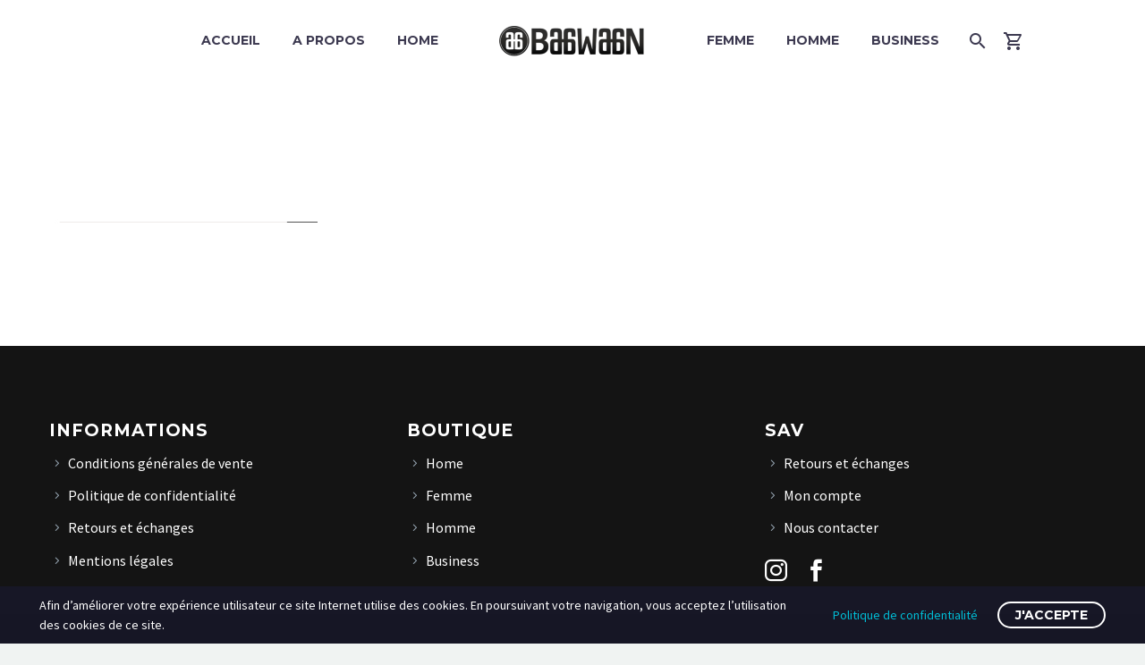

--- FILE ---
content_type: text/html; charset=UTF-8
request_url: https://baawaan.com/red-bag-line-png
body_size: 14768
content:
<!DOCTYPE html>
<!--[if IE 7]>
<html class="ie ie7" lang="fr-FR"
	prefix="og: https://ogp.me/ns#"  xmlns:og="http://ogp.me/ns#" xmlns:fb="http://ogp.me/ns/fb#">
<![endif]-->
<!--[if IE 8]>
<html class="ie ie8" lang="fr-FR"
	prefix="og: https://ogp.me/ns#"  xmlns:og="http://ogp.me/ns#" xmlns:fb="http://ogp.me/ns/fb#">
<![endif]-->
<!--[if !(IE 7) | !(IE 8) ]><!-->
<html lang="fr-FR"
	prefix="og: https://ogp.me/ns#"  xmlns:og="http://ogp.me/ns#" xmlns:fb="http://ogp.me/ns/fb#">
<!--<![endif]-->
<head>
	<meta charset="UTF-8">
	<meta name="viewport" content="width=device-width, initial-scale=1.0" />
	<link rel="profile" href="http://gmpg.org/xfn/11">
	<link rel="pingback" href="https://baawaan.com/xmlrpc.php">
	<title>red_bag_line.png (Demo) | Baawaan</title>

		<!-- All in One SEO 4.0.18 -->
		<link rel="canonical" href="https://baawaan.com/red-bag-line-png" />
		<meta property="og:site_name" content="Baawaan | Sublimez votre style" />
		<meta property="og:type" content="article" />
		<meta property="og:title" content="red_bag_line.png (Demo) | Baawaan" />
		<meta property="og:url" content="https://baawaan.com/red-bag-line-png" />
		<meta property="article:published_time" content="2016-08-16T10:34:59Z" />
		<meta property="article:modified_time" content="2016-08-16T10:34:59Z" />
		<meta property="twitter:card" content="summary" />
		<meta property="twitter:domain" content="baawaan.com" />
		<meta property="twitter:title" content="red_bag_line.png (Demo) | Baawaan" />
		<script type="application/ld+json" class="aioseo-schema">
			{"@context":"https:\/\/schema.org","@graph":[{"@type":"WebSite","@id":"https:\/\/baawaan.com\/#website","url":"https:\/\/baawaan.com\/","name":"Baawaan","description":"Sublimez votre style","publisher":{"@id":"https:\/\/baawaan.com\/#organization"}},{"@type":"Organization","@id":"https:\/\/baawaan.com\/#organization","name":"Baawaan","url":"https:\/\/baawaan.com\/"},{"@type":"BreadcrumbList","@id":"https:\/\/baawaan.com\/red-bag-line-png#breadcrumblist","itemListElement":[{"@type":"ListItem","@id":"https:\/\/baawaan.com\/#listItem","position":"1","item":{"@id":"https:\/\/baawaan.com\/#item","name":"Accueil","description":"Achat en ligne de produits qui valorisent le pagne tiss\u00e9 traditionnel africain : Pr\u00eat \u00e0 porter homme et femme, Accessoires...","url":"https:\/\/baawaan.com\/"}}]},{"@type":"Person","@id":"https:\/\/baawaan.com\/author\/baawaanadmin#author","url":"https:\/\/baawaan.com\/author\/baawaanadmin","name":"baawaanadmin","image":{"@type":"ImageObject","@id":"https:\/\/baawaan.com\/red-bag-line-png#authorImage","url":"https:\/\/secure.gravatar.com\/avatar\/96a536ecea104bffa4a75c184e8c3f0688ecb83fe8f07cd3eec1447d1e44ee2c?s=96&d=mm&r=g","width":"96","height":"96","caption":"baawaanadmin"}},{"@type":"ItemPage","@id":"https:\/\/baawaan.com\/red-bag-line-png#itempage","url":"https:\/\/baawaan.com\/red-bag-line-png","name":"red_bag_line.png (Demo) | Baawaan","inLanguage":"fr-FR","isPartOf":{"@id":"https:\/\/baawaan.com\/#website"},"breadcrumb":{"@id":"https:\/\/baawaan.com\/red-bag-line-png#breadcrumblist"},"author":"https:\/\/baawaan.com\/red-bag-line-png#author","creator":"https:\/\/baawaan.com\/red-bag-line-png#author","datePublished":"2016-08-16T10:34:59+00:00","dateModified":"2016-08-16T10:34:59+00:00"}]}
		</script>
		<script type="text/javascript" >
			window.ga=window.ga||function(){(ga.q=ga.q||[]).push(arguments)};ga.l=+new Date;
			ga('create', "UA-163275367-1", 'auto');
			ga('send', 'pageview');
		</script>
		<script async src="https://www.google-analytics.com/analytics.js"></script>
		<!-- All in One SEO -->

<link rel='dns-prefetch' href='//fonts.googleapis.com' />
<link rel="alternate" type="application/rss+xml" title="Baawaan &raquo; Flux" href="https://baawaan.com/feed" />
<link rel="alternate" type="application/rss+xml" title="Baawaan &raquo; Flux des commentaires" href="https://baawaan.com/comments/feed" />
<link rel="alternate" title="oEmbed (JSON)" type="application/json+oembed" href="https://baawaan.com/wp-json/oembed/1.0/embed?url=https%3A%2F%2Fbaawaan.com%2Fred-bag-line-png" />
<link rel="alternate" title="oEmbed (XML)" type="text/xml+oembed" href="https://baawaan.com/wp-json/oembed/1.0/embed?url=https%3A%2F%2Fbaawaan.com%2Fred-bag-line-png&#038;format=xml" />
<style id='wp-img-auto-sizes-contain-inline-css' type='text/css'>
img:is([sizes=auto i],[sizes^="auto," i]){contain-intrinsic-size:3000px 1500px}
/*# sourceURL=wp-img-auto-sizes-contain-inline-css */
</style>
<link rel='stylesheet' id='thegem-preloader-css' href='https://baawaan.com/wp-content/themes/thegem/css/thegem-preloader.css?ver=6.9' type='text/css' media='all' />
<style id='thegem-preloader-inline-css' type='text/css'>

		body:not(.compose-mode) .gem-icon-style-gradient span,
		body:not(.compose-mode) .gem-icon .gem-icon-half-1,
		body:not(.compose-mode) .gem-icon .gem-icon-half-2 {
			opacity: 0 !important;
			}
/*# sourceURL=thegem-preloader-inline-css */
</style>
<link rel='stylesheet' id='thegem-reset-css' href='https://baawaan.com/wp-content/themes/thegem/css/thegem-reset.css?ver=6.9' type='text/css' media='all' />
<link rel='stylesheet' id='thegem-grid-css' href='https://baawaan.com/wp-content/themes/thegem/css/thegem-grid.css?ver=6.9' type='text/css' media='all' />
<link rel='stylesheet' id='thegem-style-css' href='https://baawaan.com/wp-content/themes/thegem/style.css?ver=6.9' type='text/css' media='all' />
<link rel='stylesheet' id='thegem-header-css' href='https://baawaan.com/wp-content/themes/thegem/css/thegem-header.css?ver=6.9' type='text/css' media='all' />
<link rel='stylesheet' id='thegem-widgets-css' href='https://baawaan.com/wp-content/themes/thegem/css/thegem-widgets.css?ver=6.9' type='text/css' media='all' />
<link rel='stylesheet' id='thegem-new-css-css' href='https://baawaan.com/wp-content/themes/thegem/css/thegem-new-css.css?ver=6.9' type='text/css' media='all' />
<link rel='stylesheet' id='perevazka-css-css-css' href='https://baawaan.com/wp-content/themes/thegem/css/thegem-perevazka-css.css?ver=6.9' type='text/css' media='all' />
<link rel='stylesheet' id='thegem-google-fonts-css' href='//fonts.googleapis.com/css?family=Montserrat%3A700%2Cregular%7CSource+Sans+Pro%3Aregular%2C300&#038;subset=cyrillic%2Ccyrillic-ext%2Clatin%2Clatin-ext%2Cvietnamese%2Cgreek%2Cgreek-ext&#038;ver=6.9' type='text/css' media='all' />
<link rel='stylesheet' id='thegem-custom-css' href='https://baawaan.com/wp-content/themes/thegem/css/custom-7ZpzypAk.css?ver=6.9' type='text/css' media='all' />
<style id='thegem-custom-inline-css' type='text/css'>
.vc_custom_1608625509699{margin-bottom: 0px !important;padding-top: 45px !important;padding-bottom: 25px !important;background-color: #141414 !important;}.vc_custom_1608629814856{margin-top: 0px !important;margin-right: 0px !important;margin-bottom: 0px !important;margin-left: 0px !important;padding-top: 0px !important;padding-bottom: 15px !important;background-color: #0a0909 !important;}.vc_custom_1608629814856{margin-top: 0px !important;margin-right: 0px !important;margin-bottom: 0px !important;margin-left: 0px !important;padding-top: 0px !important;padding-bottom: 15px !important;background-color: #0a0909 !important;}
/*# sourceURL=thegem-custom-inline-css */
</style>
<link rel='stylesheet' id='js_composer_front-css' href='https://baawaan.com/wp-content/plugins/js_composer/assets/css/js_composer.min.css?ver=6.5.0' type='text/css' media='all' />
<link rel='stylesheet' id='thegem-additional-blog-1-css' href='https://baawaan.com/wp-content/themes/thegem/css/thegem-additional-blog-1.css?ver=6.9' type='text/css' media='all' />
<link rel='stylesheet' id='jquery-fancybox-css' href='https://baawaan.com/wp-content/themes/thegem/js/fancyBox/jquery.fancybox.min.css?ver=6.9' type='text/css' media='all' />
<link rel='stylesheet' id='thegem-vc_elements-css' href='https://baawaan.com/wp-content/themes/thegem/css/thegem-vc_elements.css?ver=6.9' type='text/css' media='all' />
<style id='wp-emoji-styles-inline-css' type='text/css'>

	img.wp-smiley, img.emoji {
		display: inline !important;
		border: none !important;
		box-shadow: none !important;
		height: 1em !important;
		width: 1em !important;
		margin: 0 0.07em !important;
		vertical-align: -0.1em !important;
		background: none !important;
		padding: 0 !important;
	}
/*# sourceURL=wp-emoji-styles-inline-css */
</style>
<style id='wp-block-library-inline-css' type='text/css'>
:root{--wp-block-synced-color:#7a00df;--wp-block-synced-color--rgb:122,0,223;--wp-bound-block-color:var(--wp-block-synced-color);--wp-editor-canvas-background:#ddd;--wp-admin-theme-color:#007cba;--wp-admin-theme-color--rgb:0,124,186;--wp-admin-theme-color-darker-10:#006ba1;--wp-admin-theme-color-darker-10--rgb:0,107,160.5;--wp-admin-theme-color-darker-20:#005a87;--wp-admin-theme-color-darker-20--rgb:0,90,135;--wp-admin-border-width-focus:2px}@media (min-resolution:192dpi){:root{--wp-admin-border-width-focus:1.5px}}.wp-element-button{cursor:pointer}:root .has-very-light-gray-background-color{background-color:#eee}:root .has-very-dark-gray-background-color{background-color:#313131}:root .has-very-light-gray-color{color:#eee}:root .has-very-dark-gray-color{color:#313131}:root .has-vivid-green-cyan-to-vivid-cyan-blue-gradient-background{background:linear-gradient(135deg,#00d084,#0693e3)}:root .has-purple-crush-gradient-background{background:linear-gradient(135deg,#34e2e4,#4721fb 50%,#ab1dfe)}:root .has-hazy-dawn-gradient-background{background:linear-gradient(135deg,#faaca8,#dad0ec)}:root .has-subdued-olive-gradient-background{background:linear-gradient(135deg,#fafae1,#67a671)}:root .has-atomic-cream-gradient-background{background:linear-gradient(135deg,#fdd79a,#004a59)}:root .has-nightshade-gradient-background{background:linear-gradient(135deg,#330968,#31cdcf)}:root .has-midnight-gradient-background{background:linear-gradient(135deg,#020381,#2874fc)}:root{--wp--preset--font-size--normal:16px;--wp--preset--font-size--huge:42px}.has-regular-font-size{font-size:1em}.has-larger-font-size{font-size:2.625em}.has-normal-font-size{font-size:var(--wp--preset--font-size--normal)}.has-huge-font-size{font-size:var(--wp--preset--font-size--huge)}.has-text-align-center{text-align:center}.has-text-align-left{text-align:left}.has-text-align-right{text-align:right}.has-fit-text{white-space:nowrap!important}#end-resizable-editor-section{display:none}.aligncenter{clear:both}.items-justified-left{justify-content:flex-start}.items-justified-center{justify-content:center}.items-justified-right{justify-content:flex-end}.items-justified-space-between{justify-content:space-between}.screen-reader-text{border:0;clip-path:inset(50%);height:1px;margin:-1px;overflow:hidden;padding:0;position:absolute;width:1px;word-wrap:normal!important}.screen-reader-text:focus{background-color:#ddd;clip-path:none;color:#444;display:block;font-size:1em;height:auto;left:5px;line-height:normal;padding:15px 23px 14px;text-decoration:none;top:5px;width:auto;z-index:100000}html :where(.has-border-color){border-style:solid}html :where([style*=border-top-color]){border-top-style:solid}html :where([style*=border-right-color]){border-right-style:solid}html :where([style*=border-bottom-color]){border-bottom-style:solid}html :where([style*=border-left-color]){border-left-style:solid}html :where([style*=border-width]){border-style:solid}html :where([style*=border-top-width]){border-top-style:solid}html :where([style*=border-right-width]){border-right-style:solid}html :where([style*=border-bottom-width]){border-bottom-style:solid}html :where([style*=border-left-width]){border-left-style:solid}html :where(img[class*=wp-image-]){height:auto;max-width:100%}:where(figure){margin:0 0 1em}html :where(.is-position-sticky){--wp-admin--admin-bar--position-offset:var(--wp-admin--admin-bar--height,0px)}@media screen and (max-width:600px){html :where(.is-position-sticky){--wp-admin--admin-bar--position-offset:0px}}

/*# sourceURL=wp-block-library-inline-css */
</style><style id='global-styles-inline-css' type='text/css'>
:root{--wp--preset--aspect-ratio--square: 1;--wp--preset--aspect-ratio--4-3: 4/3;--wp--preset--aspect-ratio--3-4: 3/4;--wp--preset--aspect-ratio--3-2: 3/2;--wp--preset--aspect-ratio--2-3: 2/3;--wp--preset--aspect-ratio--16-9: 16/9;--wp--preset--aspect-ratio--9-16: 9/16;--wp--preset--color--black: #000000;--wp--preset--color--cyan-bluish-gray: #abb8c3;--wp--preset--color--white: #ffffff;--wp--preset--color--pale-pink: #f78da7;--wp--preset--color--vivid-red: #cf2e2e;--wp--preset--color--luminous-vivid-orange: #ff6900;--wp--preset--color--luminous-vivid-amber: #fcb900;--wp--preset--color--light-green-cyan: #7bdcb5;--wp--preset--color--vivid-green-cyan: #00d084;--wp--preset--color--pale-cyan-blue: #8ed1fc;--wp--preset--color--vivid-cyan-blue: #0693e3;--wp--preset--color--vivid-purple: #9b51e0;--wp--preset--gradient--vivid-cyan-blue-to-vivid-purple: linear-gradient(135deg,rgb(6,147,227) 0%,rgb(155,81,224) 100%);--wp--preset--gradient--light-green-cyan-to-vivid-green-cyan: linear-gradient(135deg,rgb(122,220,180) 0%,rgb(0,208,130) 100%);--wp--preset--gradient--luminous-vivid-amber-to-luminous-vivid-orange: linear-gradient(135deg,rgb(252,185,0) 0%,rgb(255,105,0) 100%);--wp--preset--gradient--luminous-vivid-orange-to-vivid-red: linear-gradient(135deg,rgb(255,105,0) 0%,rgb(207,46,46) 100%);--wp--preset--gradient--very-light-gray-to-cyan-bluish-gray: linear-gradient(135deg,rgb(238,238,238) 0%,rgb(169,184,195) 100%);--wp--preset--gradient--cool-to-warm-spectrum: linear-gradient(135deg,rgb(74,234,220) 0%,rgb(151,120,209) 20%,rgb(207,42,186) 40%,rgb(238,44,130) 60%,rgb(251,105,98) 80%,rgb(254,248,76) 100%);--wp--preset--gradient--blush-light-purple: linear-gradient(135deg,rgb(255,206,236) 0%,rgb(152,150,240) 100%);--wp--preset--gradient--blush-bordeaux: linear-gradient(135deg,rgb(254,205,165) 0%,rgb(254,45,45) 50%,rgb(107,0,62) 100%);--wp--preset--gradient--luminous-dusk: linear-gradient(135deg,rgb(255,203,112) 0%,rgb(199,81,192) 50%,rgb(65,88,208) 100%);--wp--preset--gradient--pale-ocean: linear-gradient(135deg,rgb(255,245,203) 0%,rgb(182,227,212) 50%,rgb(51,167,181) 100%);--wp--preset--gradient--electric-grass: linear-gradient(135deg,rgb(202,248,128) 0%,rgb(113,206,126) 100%);--wp--preset--gradient--midnight: linear-gradient(135deg,rgb(2,3,129) 0%,rgb(40,116,252) 100%);--wp--preset--font-size--small: 13px;--wp--preset--font-size--medium: 20px;--wp--preset--font-size--large: 36px;--wp--preset--font-size--x-large: 42px;--wp--preset--spacing--20: 0.44rem;--wp--preset--spacing--30: 0.67rem;--wp--preset--spacing--40: 1rem;--wp--preset--spacing--50: 1.5rem;--wp--preset--spacing--60: 2.25rem;--wp--preset--spacing--70: 3.38rem;--wp--preset--spacing--80: 5.06rem;--wp--preset--shadow--natural: 6px 6px 9px rgba(0, 0, 0, 0.2);--wp--preset--shadow--deep: 12px 12px 50px rgba(0, 0, 0, 0.4);--wp--preset--shadow--sharp: 6px 6px 0px rgba(0, 0, 0, 0.2);--wp--preset--shadow--outlined: 6px 6px 0px -3px rgb(255, 255, 255), 6px 6px rgb(0, 0, 0);--wp--preset--shadow--crisp: 6px 6px 0px rgb(0, 0, 0);}:where(.is-layout-flex){gap: 0.5em;}:where(.is-layout-grid){gap: 0.5em;}body .is-layout-flex{display: flex;}.is-layout-flex{flex-wrap: wrap;align-items: center;}.is-layout-flex > :is(*, div){margin: 0;}body .is-layout-grid{display: grid;}.is-layout-grid > :is(*, div){margin: 0;}:where(.wp-block-columns.is-layout-flex){gap: 2em;}:where(.wp-block-columns.is-layout-grid){gap: 2em;}:where(.wp-block-post-template.is-layout-flex){gap: 1.25em;}:where(.wp-block-post-template.is-layout-grid){gap: 1.25em;}.has-black-color{color: var(--wp--preset--color--black) !important;}.has-cyan-bluish-gray-color{color: var(--wp--preset--color--cyan-bluish-gray) !important;}.has-white-color{color: var(--wp--preset--color--white) !important;}.has-pale-pink-color{color: var(--wp--preset--color--pale-pink) !important;}.has-vivid-red-color{color: var(--wp--preset--color--vivid-red) !important;}.has-luminous-vivid-orange-color{color: var(--wp--preset--color--luminous-vivid-orange) !important;}.has-luminous-vivid-amber-color{color: var(--wp--preset--color--luminous-vivid-amber) !important;}.has-light-green-cyan-color{color: var(--wp--preset--color--light-green-cyan) !important;}.has-vivid-green-cyan-color{color: var(--wp--preset--color--vivid-green-cyan) !important;}.has-pale-cyan-blue-color{color: var(--wp--preset--color--pale-cyan-blue) !important;}.has-vivid-cyan-blue-color{color: var(--wp--preset--color--vivid-cyan-blue) !important;}.has-vivid-purple-color{color: var(--wp--preset--color--vivid-purple) !important;}.has-black-background-color{background-color: var(--wp--preset--color--black) !important;}.has-cyan-bluish-gray-background-color{background-color: var(--wp--preset--color--cyan-bluish-gray) !important;}.has-white-background-color{background-color: var(--wp--preset--color--white) !important;}.has-pale-pink-background-color{background-color: var(--wp--preset--color--pale-pink) !important;}.has-vivid-red-background-color{background-color: var(--wp--preset--color--vivid-red) !important;}.has-luminous-vivid-orange-background-color{background-color: var(--wp--preset--color--luminous-vivid-orange) !important;}.has-luminous-vivid-amber-background-color{background-color: var(--wp--preset--color--luminous-vivid-amber) !important;}.has-light-green-cyan-background-color{background-color: var(--wp--preset--color--light-green-cyan) !important;}.has-vivid-green-cyan-background-color{background-color: var(--wp--preset--color--vivid-green-cyan) !important;}.has-pale-cyan-blue-background-color{background-color: var(--wp--preset--color--pale-cyan-blue) !important;}.has-vivid-cyan-blue-background-color{background-color: var(--wp--preset--color--vivid-cyan-blue) !important;}.has-vivid-purple-background-color{background-color: var(--wp--preset--color--vivid-purple) !important;}.has-black-border-color{border-color: var(--wp--preset--color--black) !important;}.has-cyan-bluish-gray-border-color{border-color: var(--wp--preset--color--cyan-bluish-gray) !important;}.has-white-border-color{border-color: var(--wp--preset--color--white) !important;}.has-pale-pink-border-color{border-color: var(--wp--preset--color--pale-pink) !important;}.has-vivid-red-border-color{border-color: var(--wp--preset--color--vivid-red) !important;}.has-luminous-vivid-orange-border-color{border-color: var(--wp--preset--color--luminous-vivid-orange) !important;}.has-luminous-vivid-amber-border-color{border-color: var(--wp--preset--color--luminous-vivid-amber) !important;}.has-light-green-cyan-border-color{border-color: var(--wp--preset--color--light-green-cyan) !important;}.has-vivid-green-cyan-border-color{border-color: var(--wp--preset--color--vivid-green-cyan) !important;}.has-pale-cyan-blue-border-color{border-color: var(--wp--preset--color--pale-cyan-blue) !important;}.has-vivid-cyan-blue-border-color{border-color: var(--wp--preset--color--vivid-cyan-blue) !important;}.has-vivid-purple-border-color{border-color: var(--wp--preset--color--vivid-purple) !important;}.has-vivid-cyan-blue-to-vivid-purple-gradient-background{background: var(--wp--preset--gradient--vivid-cyan-blue-to-vivid-purple) !important;}.has-light-green-cyan-to-vivid-green-cyan-gradient-background{background: var(--wp--preset--gradient--light-green-cyan-to-vivid-green-cyan) !important;}.has-luminous-vivid-amber-to-luminous-vivid-orange-gradient-background{background: var(--wp--preset--gradient--luminous-vivid-amber-to-luminous-vivid-orange) !important;}.has-luminous-vivid-orange-to-vivid-red-gradient-background{background: var(--wp--preset--gradient--luminous-vivid-orange-to-vivid-red) !important;}.has-very-light-gray-to-cyan-bluish-gray-gradient-background{background: var(--wp--preset--gradient--very-light-gray-to-cyan-bluish-gray) !important;}.has-cool-to-warm-spectrum-gradient-background{background: var(--wp--preset--gradient--cool-to-warm-spectrum) !important;}.has-blush-light-purple-gradient-background{background: var(--wp--preset--gradient--blush-light-purple) !important;}.has-blush-bordeaux-gradient-background{background: var(--wp--preset--gradient--blush-bordeaux) !important;}.has-luminous-dusk-gradient-background{background: var(--wp--preset--gradient--luminous-dusk) !important;}.has-pale-ocean-gradient-background{background: var(--wp--preset--gradient--pale-ocean) !important;}.has-electric-grass-gradient-background{background: var(--wp--preset--gradient--electric-grass) !important;}.has-midnight-gradient-background{background: var(--wp--preset--gradient--midnight) !important;}.has-small-font-size{font-size: var(--wp--preset--font-size--small) !important;}.has-medium-font-size{font-size: var(--wp--preset--font-size--medium) !important;}.has-large-font-size{font-size: var(--wp--preset--font-size--large) !important;}.has-x-large-font-size{font-size: var(--wp--preset--font-size--x-large) !important;}
/*# sourceURL=global-styles-inline-css */
</style>

<style id='classic-theme-styles-inline-css' type='text/css'>
/*! This file is auto-generated */
.wp-block-button__link{color:#fff;background-color:#32373c;border-radius:9999px;box-shadow:none;text-decoration:none;padding:calc(.667em + 2px) calc(1.333em + 2px);font-size:1.125em}.wp-block-file__button{background:#32373c;color:#fff;text-decoration:none}
/*# sourceURL=/wp-includes/css/classic-themes.min.css */
</style>
<link rel='stylesheet' id='rs-plugin-settings-css' href='https://baawaan.com/wp-content/plugins/revslider/public/assets/css/rs6.css?ver=6.3.3' type='text/css' media='all' />
<style id='rs-plugin-settings-inline-css' type='text/css'>
#rs-demo-id {}
/*# sourceURL=rs-plugin-settings-inline-css */
</style>
<style id='woocommerce-inline-inline-css' type='text/css'>
.woocommerce form .form-row .required { visibility: visible; }
/*# sourceURL=woocommerce-inline-inline-css */
</style>
<link rel='stylesheet' id='thegem-gdpr-css' href='https://baawaan.com/wp-content/plugins/thegem-elements/inc/gdpr/assets/css/public.css?ver=1.0' type='text/css' media='all' />
<link rel='stylesheet' id='thegem-woocommerce-minicart-css' href='https://baawaan.com/wp-content/themes/thegem/css/thegem-woocommerce-minicart.css?ver=6.9' type='text/css' media='all' />
<script type="text/javascript" id="thegem-settings-init-js-extra">
/* <![CDATA[ */
var gemSettings = {"isTouch":"","forcedLasyDisabled":"","tabletPortrait":"1","tabletLandscape":"","topAreaMobileDisable":"","parallaxDisabled":"","fillTopArea":"","themePath":"https://baawaan.com/wp-content/themes/thegem","rootUrl":"https://baawaan.com","mobileEffectsEnabled":"","isRTL":""};
//# sourceURL=thegem-settings-init-js-extra
/* ]]> */
</script>
<script type="text/javascript" src="https://baawaan.com/wp-content/themes/thegem/js/thegem-settings-init.js?ver=6.9" id="thegem-settings-init-js"></script>
<script type="text/javascript" src="https://baawaan.com/wp-content/themes/thegem/js/thegem-fullwidth-loader.js?ver=6.9" id="thegem-fullwidth-optimizer-js"></script>
<script type="text/javascript" src="https://baawaan.com/wp-includes/js/jquery/jquery.min.js?ver=3.7.1" id="jquery-core-js"></script>
<script type="text/javascript" src="https://baawaan.com/wp-includes/js/jquery/jquery-migrate.min.js?ver=3.4.1" id="jquery-migrate-js"></script>
<script type="text/javascript" src="https://baawaan.com/wp-content/plugins/revslider/public/assets/js/rbtools.min.js?ver=6.3.3" id="tp-tools-js"></script>
<script type="text/javascript" src="https://baawaan.com/wp-content/plugins/revslider/public/assets/js/rs6.min.js?ver=6.3.3" id="revmin-js"></script>
<script type="text/javascript" src="https://baawaan.com/wp-content/plugins/woocommerce/assets/js/jquery-blockui/jquery.blockUI.min.js?ver=2.70" id="jquery-blockui-js"></script>
<script type="text/javascript" id="wc-add-to-cart-js-extra">
/* <![CDATA[ */
var wc_add_to_cart_params = {"ajax_url":"/wp-admin/admin-ajax.php","wc_ajax_url":"/?wc-ajax=%%endpoint%%","i18n_view_cart":"View cart","cart_url":"https://baawaan.com/cart","is_cart":"","cart_redirect_after_add":"no"};
//# sourceURL=wc-add-to-cart-js-extra
/* ]]> */
</script>
<script type="text/javascript" src="https://baawaan.com/wp-content/plugins/woocommerce/assets/js/frontend/add-to-cart.min.js?ver=4.8.3" id="wc-add-to-cart-js"></script>
<script type="text/javascript" src="https://baawaan.com/wp-content/plugins/js_composer/assets/js/vendors/woocommerce-add-to-cart.js?ver=6.5.0" id="vc_woocommerce-add-to-cart-js-js"></script>
<link rel="https://api.w.org/" href="https://baawaan.com/wp-json/" /><link rel="alternate" title="JSON" type="application/json" href="https://baawaan.com/wp-json/wp/v2/media/24271" /><link rel="EditURI" type="application/rsd+xml" title="RSD" href="https://baawaan.com/xmlrpc.php?rsd" />
<meta name="generator" content="WordPress 6.9" />
<meta name="generator" content="WooCommerce 4.8.3" />
<link rel='shortlink' href='https://baawaan.com/?p=24271' />
	<noscript><style>.woocommerce-product-gallery{ opacity: 1 !important; }</style></noscript>
	<style type="text/css">.recentcomments a{display:inline !important;padding:0 !important;margin:0 !important;}</style><meta name="generator" content="Powered by WPBakery Page Builder - drag and drop page builder for WordPress."/>
<meta name="generator" content="Powered by Slider Revolution 6.3.3 - responsive, Mobile-Friendly Slider Plugin for WordPress with comfortable drag and drop interface." />
<link rel="icon" href="https://baawaan.com/wp-content/uploads/2019/06/fav.png" sizes="32x32" />
<link rel="icon" href="https://baawaan.com/wp-content/uploads/2019/06/fav.png" sizes="192x192" />
<link rel="apple-touch-icon" href="https://baawaan.com/wp-content/uploads/2019/06/fav.png" />
<meta name="msapplication-TileImage" content="https://baawaan.com/wp-content/uploads/2019/06/fav.png" />
<script>if(document.querySelector('[data-type="vc_custom-css"]')) {document.head.appendChild(document.querySelector('[data-type="vc_custom-css"]'));}</script><script type="text/javascript">function setREVStartSize(e){
			//window.requestAnimationFrame(function() {				 
				window.RSIW = window.RSIW===undefined ? window.innerWidth : window.RSIW;	
				window.RSIH = window.RSIH===undefined ? window.innerHeight : window.RSIH;	
				try {								
					var pw = document.getElementById(e.c).parentNode.offsetWidth,
						newh;
					pw = pw===0 || isNaN(pw) ? window.RSIW : pw;
					e.tabw = e.tabw===undefined ? 0 : parseInt(e.tabw);
					e.thumbw = e.thumbw===undefined ? 0 : parseInt(e.thumbw);
					e.tabh = e.tabh===undefined ? 0 : parseInt(e.tabh);
					e.thumbh = e.thumbh===undefined ? 0 : parseInt(e.thumbh);
					e.tabhide = e.tabhide===undefined ? 0 : parseInt(e.tabhide);
					e.thumbhide = e.thumbhide===undefined ? 0 : parseInt(e.thumbhide);
					e.mh = e.mh===undefined || e.mh=="" || e.mh==="auto" ? 0 : parseInt(e.mh,0);		
					if(e.layout==="fullscreen" || e.l==="fullscreen") 						
						newh = Math.max(e.mh,window.RSIH);					
					else{					
						e.gw = Array.isArray(e.gw) ? e.gw : [e.gw];
						for (var i in e.rl) if (e.gw[i]===undefined || e.gw[i]===0) e.gw[i] = e.gw[i-1];					
						e.gh = e.el===undefined || e.el==="" || (Array.isArray(e.el) && e.el.length==0)? e.gh : e.el;
						e.gh = Array.isArray(e.gh) ? e.gh : [e.gh];
						for (var i in e.rl) if (e.gh[i]===undefined || e.gh[i]===0) e.gh[i] = e.gh[i-1];
											
						var nl = new Array(e.rl.length),
							ix = 0,						
							sl;					
						e.tabw = e.tabhide>=pw ? 0 : e.tabw;
						e.thumbw = e.thumbhide>=pw ? 0 : e.thumbw;
						e.tabh = e.tabhide>=pw ? 0 : e.tabh;
						e.thumbh = e.thumbhide>=pw ? 0 : e.thumbh;					
						for (var i in e.rl) nl[i] = e.rl[i]<window.RSIW ? 0 : e.rl[i];
						sl = nl[0];									
						for (var i in nl) if (sl>nl[i] && nl[i]>0) { sl = nl[i]; ix=i;}															
						var m = pw>(e.gw[ix]+e.tabw+e.thumbw) ? 1 : (pw-(e.tabw+e.thumbw)) / (e.gw[ix]);					
						newh =  (e.gh[ix] * m) + (e.tabh + e.thumbh);
					}				
					if(window.rs_init_css===undefined) window.rs_init_css = document.head.appendChild(document.createElement("style"));					
					document.getElementById(e.c).height = newh+"px";
					window.rs_init_css.innerHTML += "#"+e.c+"_wrapper { height: "+newh+"px }";				
				} catch(e){
					console.log("Failure at Presize of Slider:" + e)
				}					   
			//});
		  };</script>
<noscript><style> .wpb_animate_when_almost_visible { opacity: 1; }</style></noscript>
<link rel='stylesheet' id='icons-fontawesome-css' href='https://baawaan.com/wp-content/themes/thegem/css/icons-fontawesome.css?ver=6.9' type='text/css' media='all' />
</head>


<body class="attachment wp-singular attachment-template-default single single-attachment postid-24271 attachmentid-24271 attachment-png wp-theme-thegem theme-thegem woocommerce-no-js mobile-cart-position-top wpb-js-composer js-comp-ver-6.5.0 vc_responsive">




<div id="page" class="layout-fullwidth header-style-3">

	
	
		
		<div id="site-header-wrapper"  class=" " >

			
			
			<header id="site-header" class="site-header animated-header mobile-menu-layout-default" role="banner">
								
								<div class="container">
					<div class="header-main logo-position-menu_center header-layout-default header-style-3">
													<div class="mobile-cart"><a href="https://baawaan.com/cart" class="minicart-menu-link temp empty"><span class="minicart-item-count">0</span></a></div><div class="mobile-minicart-overlay"></div>							<div class="site-title">
										<div class="site-logo" style="width:164px;">
			<a href="https://baawaan.com/" rel="home">
									<span class="logo"><img src="//baawaan.com/wp-content/uploads/thegem-logos/logo_e1ae40358d3296e34849e772b0c7029e_1x.png" srcset="//baawaan.com/wp-content/uploads/thegem-logos/logo_e1ae40358d3296e34849e772b0c7029e_1x.png 1x,//baawaan.com/wp-content/uploads/thegem-logos/logo_e1ae40358d3296e34849e772b0c7029e_2x.png 2x,//baawaan.com/wp-content/uploads/thegem-logos/logo_e1ae40358d3296e34849e772b0c7029e_3x.png 3x" alt="Baawaan" style="width:164px;" class="default"/><img src="//baawaan.com/wp-content/uploads/thegem-logos/logo_9ff807f00a292c608e515468c04891bd_1x.png" srcset="//baawaan.com/wp-content/uploads/thegem-logos/logo_9ff807f00a292c608e515468c04891bd_1x.png 1x,//baawaan.com/wp-content/uploads/thegem-logos/logo_9ff807f00a292c608e515468c04891bd_2x.png 2x,//baawaan.com/wp-content/uploads/thegem-logos/logo_9ff807f00a292c608e515468c04891bd_3x.png 3x" alt="Baawaan" style="width:132px;" class="small"/></span>
							</a>
		</div>
									</div>
																								<nav id="primary-navigation" class="site-navigation primary-navigation" role="navigation">
										<button class="menu-toggle dl-trigger">Primary Menu<span class="menu-line-1"></span><span class="menu-line-2"></span><span class="menu-line-3"></span></button>										<ul id="primary-menu" class="nav-menu styled no-responsive dl-menu"><li id="menu-item-24937" class="menu-item menu-item-type-post_type menu-item-object-page menu-item-home menu-item-24937 megamenu-first-element"><a href="https://baawaan.com/">Accueil</a></li>
<li id="menu-item-24938" class="menu-item menu-item-type-post_type menu-item-object-page menu-item-24938 megamenu-first-element"><a href="https://baawaan.com/baawaan">A propos</a></li>
<li id="menu-item-24813" class="menu-item menu-item-type-taxonomy menu-item-object-product_cat menu-item-has-children menu-item-parent menu-item-24813 megamenu-enable megamenu-style-grid megamenu-first-element"><a href="https://baawaan.com/product-category/univers-home">Home</a><span class="menu-item-parent-toggle"></span>
<ul class="sub-menu styled megamenu-empty-left megamenu-empty-right megamenu-empty-top megamenu-empty-bottom dl-submenu" data-megamenu-columns="2"  style="padding-left:0px; padding-right:0px; padding-top:0px; padding-bottom:0px; ">
	<li id="menu-item-24958" class="menu-item menu-item-type-taxonomy menu-item-object-product_cat menu-item-has-children menu-item-parent menu-item-24958 megamenu-first-element" style="width: 300px;" ><span class="megamenu-column-header"><a href="https://baawaan.com/product-category/univers-home/salle-a-manger">Salle à manger</a></span><span class="menu-item-parent-toggle"></span>
	<ul class="sub-menu styled dl-submenu">
		<li id="menu-item-24959" class="menu-item menu-item-type-taxonomy menu-item-object-product_cat menu-item-24959"><a href="https://baawaan.com/product-category/univers-home/salle-a-manger/chemins-de-table">Chemins de table</a></li>
		<li id="menu-item-24962" class="menu-item menu-item-type-taxonomy menu-item-object-product_cat menu-item-24962"><a href="https://baawaan.com/product-category/univers-home/salle-a-manger/sets-de-table">Sets de table</a></li>
		<li id="menu-item-25131" class="menu-item menu-item-type-taxonomy menu-item-object-product_cat menu-item-25131"><a href="https://baawaan.com/product-category/univers-home/salle-a-manger/sous-verres">Sous verres</a></li>
	</ul>
</li>
	<li id="menu-item-24963" class="menu-item menu-item-type-taxonomy menu-item-object-product_cat menu-item-has-children menu-item-parent menu-item-24963" style="width: 300px;" ><span class="megamenu-column-header"><a href="https://baawaan.com/product-category/univers-home/salon">Salon</a></span><span class="menu-item-parent-toggle"></span>
	<ul class="sub-menu styled dl-submenu">
		<li id="menu-item-25123" class="menu-item menu-item-type-taxonomy menu-item-object-product_cat menu-item-25123"><a href="https://baawaan.com/product-category/univers-home/salon/coussins-decoratifs">Coussins décoratifs</a></li>
		<li id="menu-item-25130" class="menu-item menu-item-type-taxonomy menu-item-object-product_cat menu-item-25130"><a href="https://baawaan.com/product-category/univers-home/objets-decoratifs">Objets décoratifs</a></li>
	</ul>
</li>
</ul>
</li>
<li class="menu-item-logo">		<div class="site-logo" style="width:164px;">
			<a href="https://baawaan.com/" rel="home">
									<span class="logo"><img src="//baawaan.com/wp-content/uploads/thegem-logos/logo_e1ae40358d3296e34849e772b0c7029e_1x.png" srcset="//baawaan.com/wp-content/uploads/thegem-logos/logo_e1ae40358d3296e34849e772b0c7029e_1x.png 1x,//baawaan.com/wp-content/uploads/thegem-logos/logo_e1ae40358d3296e34849e772b0c7029e_2x.png 2x,//baawaan.com/wp-content/uploads/thegem-logos/logo_e1ae40358d3296e34849e772b0c7029e_3x.png 3x" alt="Baawaan" style="width:164px;" class="default"/><img src="//baawaan.com/wp-content/uploads/thegem-logos/logo_9ff807f00a292c608e515468c04891bd_1x.png" srcset="//baawaan.com/wp-content/uploads/thegem-logos/logo_9ff807f00a292c608e515468c04891bd_1x.png 1x,//baawaan.com/wp-content/uploads/thegem-logos/logo_9ff807f00a292c608e515468c04891bd_2x.png 2x,//baawaan.com/wp-content/uploads/thegem-logos/logo_9ff807f00a292c608e515468c04891bd_3x.png 3x" alt="Baawaan" style="width:132px;" class="small"/></span>
							</a>
		</div>
		</li><li id="menu-item-24810" class="menu-item menu-item-type-taxonomy menu-item-object-product_cat menu-item-has-children menu-item-parent menu-item-24810 megamenu-enable megamenu-style-grid megamenu-first-element"><a href="https://baawaan.com/product-category/femme">Femme</a><span class="menu-item-parent-toggle"></span>
<ul class="sub-menu styled megamenu-empty-left megamenu-empty-right megamenu-empty-top megamenu-empty-bottom dl-submenu" data-megamenu-columns="2"  style="padding-left:0px; padding-right:0px; padding-top:0px; padding-bottom:0px; ">
	<li id="menu-item-24948" class="menu-item menu-item-type-taxonomy menu-item-object-product_cat menu-item-24948 megamenu-first-element" style="width: 300px;" ><span class="megamenu-column-header"><a href="https://baawaan.com/product-category/femme/sacs">Sacs</a></span></li>
	<li id="menu-item-26038" class="menu-item menu-item-type-taxonomy menu-item-object-product_cat menu-item-26038" style="width: 300px;" ><span class="megamenu-column-header"><a href="https://baawaan.com/product-category/femme/petites-maroquineries-femme">Petites Maroquineries</a></span></li>
	<li class="megamenu-new-row"></li><li id="menu-item-24947" class="menu-item menu-item-type-taxonomy menu-item-object-product_cat menu-item-24947 megamenu-first-element" style="width: 300px;" ><span class="megamenu-column-header"><a href="https://baawaan.com/product-category/femme/chaussures">Chaussures</a></span></li>
	<li id="menu-item-26540" class="menu-item menu-item-type-taxonomy menu-item-object-product_cat menu-item-has-children menu-item-parent menu-item-26540" style="width: 300px;" ><span class="megamenu-column-header"><a href="https://baawaan.com/product-category/femme/accessoires">Accessoires</a></span><span class="menu-item-parent-toggle"></span>
	<ul class="sub-menu styled dl-submenu">
		<li id="menu-item-26541" class="menu-item menu-item-type-taxonomy menu-item-object-product_cat menu-item-has-children menu-item-parent menu-item-26541"><a href="https://baawaan.com/product-category/femme/accessoires/bijoux">Bijoux</a><span class="menu-item-parent-toggle"></span>
		<ul class="sub-menu styled dl-submenu">
			<li id="menu-item-26542" class="menu-item menu-item-type-taxonomy menu-item-object-product_cat menu-item-26542"><a href="https://baawaan.com/product-category/femme/accessoires/bijoux/boucles-doreilles">Boucles d&#8217;oreilles</a></li>
			<li id="menu-item-26546" class="menu-item menu-item-type-taxonomy menu-item-object-product_cat menu-item-26546"><a href="https://baawaan.com/product-category/femme/accessoires/bijoux/bracelets">Bracelets</a></li>
			<li id="menu-item-26544" class="menu-item menu-item-type-taxonomy menu-item-object-product_cat menu-item-26544"><a href="https://baawaan.com/product-category/femme/accessoires/bijoux/colliers">Colliers</a></li>
		</ul>
</li>
	</ul>
</li>
</ul>
</li>
<li id="menu-item-24811" class="menu-item menu-item-type-taxonomy menu-item-object-product_cat menu-item-has-children menu-item-parent menu-item-24811 megamenu-enable megamenu-style-grid megamenu-first-element"><a href="https://baawaan.com/product-category/homme">Homme</a><span class="menu-item-parent-toggle"></span>
<ul class="sub-menu styled megamenu-empty-left megamenu-empty-right megamenu-empty-top megamenu-empty-bottom dl-submenu" data-megamenu-columns="2"  style="padding-left:0px; padding-right:0px; padding-top:0px; padding-bottom:0px; ">
	<li id="menu-item-25529" class="menu-item menu-item-type-taxonomy menu-item-object-product_cat menu-item-25529 megamenu-first-element" style="width: 300px;" ><span class="megamenu-column-header"><a href="https://baawaan.com/product-category/homme/sacs-2">Sacs</a></span></li>
	<li id="menu-item-26039" class="menu-item menu-item-type-taxonomy menu-item-object-product_cat menu-item-26039" style="width: 300px;" ><span class="megamenu-column-header"><a href="https://baawaan.com/product-category/homme/petites-maroquineries">Petites maroquineries</a></span></li>
	<li class="megamenu-new-row"></li><li id="menu-item-25129" class="menu-item menu-item-type-taxonomy menu-item-object-product_cat menu-item-25129 megamenu-first-element" style="width: 300px;" ><span class="megamenu-column-header"><a href="https://baawaan.com/product-category/homme/chaussures-homme">Chaussures</a></span></li>
	<li id="menu-item-24952" class="menu-item menu-item-type-taxonomy menu-item-object-product_cat menu-item-24952" style="width: 300px;" ><span class="megamenu-column-header"><a href="https://baawaan.com/product-category/homme/noeuds-papillon">Nœuds Papillon</a></span></li>
	<li class="megamenu-new-row"></li><li id="menu-item-26547" class="menu-item menu-item-type-taxonomy menu-item-object-product_cat menu-item-26547 megamenu-first-element" style="width: 300px;" ><span class="megamenu-column-header"><a href="https://baawaan.com/product-category/homme/bracelets-homme">Bracelets</a></span></li>
	<li id="menu-item-26739" class="menu-item menu-item-type-taxonomy menu-item-object-product_cat menu-item-26739" style="width: 300px;" ><span class="megamenu-column-header"><a href="https://baawaan.com/product-category/coffret-noel">COFFRET NOËL</a></span></li>
</ul>
</li>
<li id="menu-item-24812" class="menu-item menu-item-type-taxonomy menu-item-object-product_cat menu-item-has-children menu-item-parent menu-item-24812"><a href="https://baawaan.com/product-category/unisexe">Business</a><span class="menu-item-parent-toggle"></span>
<ul class="sub-menu styled dl-submenu">
	<li id="menu-item-25141" class="menu-item menu-item-type-taxonomy menu-item-object-product_cat menu-item-25141"><a href="https://baawaan.com/product-category/unisexe/sacs-unisexe">Sacs de voyage</a></li>
	<li id="menu-item-25151" class="menu-item menu-item-type-taxonomy menu-item-object-product_cat menu-item-25151"><a href="https://baawaan.com/product-category/unisexe/porte-documents">Porte documents</a></li>
</ul>
</li>
<li class="menu-item menu-item-search"><a href="#"></a><div class="minisearch"><form role="search" id="searchform" class="sf" action="https://baawaan.com/" method="GET"><input id="searchform-input" class="sf-input" type="text" placeholder="Search..." name="s"><span class="sf-submit-icon"></span><input id="searchform-submit" class="sf-submit" type="submit" value=""></form></div></li><li class="menu-item menu-item-cart not-dlmenu"><a href="https://baawaan.com/cart" class="minicart-menu-link empty"><span class="minicart-item-count">0</span></a><div class="minicart"><div class="widget_shopping_cart_content"><div class="mobile-cart-header"><div class="mobile-cart-header-title title-h6">Cart</div><a class="mobile-cart-header-close" href="#"><span class="cart-close-line-1"></span><span class="cart-close-line-2"></span></a></div>
<ul class="cart_list product_list_widget ">

	
		<li class="empty">No products in the cart.</li>

	
</ul><!-- end product list -->


</div></div></li></ul>																			</nav>
																										</div>
				</div>
							</header><!-- #site-header -->
					</div><!-- #site-header-wrapper -->

	
	<div id="main" class="site-main">

<div id="main-content" class="main-content">

<div class="block-content">
	<div class="container">
<article id="post-24271" class="post-24271 attachment type-attachment status-inherit">
	<div class="row">
		<div class="item-post">
						<div class="post-text col-md-12">
				<header class="entry-header">
					
					<div class="entry-meta">
												
					</div>
					<!-- .entry-meta -->
				</header>
				<!-- .entry-header -->

									<div class="entry-content">
						<p class="attachment"><a href='https://baawaan.com/wp-content/uploads/2016/08/red_bag_line.png'><img decoding="async" width="300" height="17" src="https://baawaan.com/wp-content/uploads/2016/08/red_bag_line-300x17.png" class="attachment-medium size-medium" alt="" srcset="https://baawaan.com/wp-content/uploads/2016/08/red_bag_line-300x17.png 300w, https://baawaan.com/wp-content/uploads/2016/08/red_bag_line.png 438w" sizes="(max-width: 300px) 100vw, 300px" /></a></p>
					</div><!-- .entry-content -->
							</div>
		</div>
	</div>
</article><!-- #post-## -->
	</div>
</div>

</div><!-- #main-content -->


		</div><!-- #main -->
		<div id="lazy-loading-point"></div>

												<footer class="custom-footer"><div class="container"><div class="vc_row-full-width-before"></div><div id="vc_row-696ec81aa11c6" data-vc-full-width="true" data-vc-full-width-init="false" class="vc_row wpb_row vc_row-fluid vc_custom_1608625509699 vc_row-has-fill"><script type="text/javascript">if (typeof(gem_fix_fullwidth_position) == "function") { gem_fix_fullwidth_position(document.getElementById("vc_row-696ec81aa11c6")); }</script><div class="wpb_column vc_column_container vc_col-sm-5 vc_col-md-4"><div class="vc_column-inner "><div class="wpb_wrapper"><h5 style="color: #ffffff;text-align: left" class="vc_custom_heading" >Informations</h5><div class="gem-list"><ul>
<li><span style="color: #ffffff;"><a style="color: #ffffff;" href="https://baawaan.com/conditions-generales-de-vente">Conditions générales de vente</a></span></li>
<li><span style="color: #ffffff;"><a style="color: #ffffff;" href="https://baawaan.com/privacy-policy">Politique de confidentialité</a></span></li>
<li><span style="color: #ffffff;"><a style="color: #ffffff;" href="https://baawaan.com/wp-content/uploads/2021/01/FORMULAIRE-DE-RETOUR.pdf">Retours et échanges</a></span></li>
<li><span style="color: #ffffff;"><a style="color: #ffffff;" href="https://baawaan.com/mentions-legales">Mentions légales</a></span></li>
</ul>
</div></div></div></div><div class="widget-column1 wpb_column vc_column_container vc_col-sm-3 vc_col-md-4"><div class="vc_column-inner "><div class="wpb_wrapper"><h5 style="color: #ffffff;text-align: left" class="vc_custom_heading" >Boutique</h5><div class="gem-list"><ul>
<li><span style="color: #ffffff;"><a style="color: #ffffff;" href="https://baawaan.com/product-category/univers-home">Home</a></span></li>
<li><span style="color: #ffffff;"><a style="color: #ffffff;" href="https://baawaan.com/product-category/femme">Femme</a></span></li>
<li><span style="color: #ffffff;"><a style="color: #ffffff;" href="https://baawaan.com/product-category/homme">Homme</a></span></li>
<li><span style="color: #ffffff;"><a style="color: #ffffff;" href="https://baawaan.com/product-category/unisexe">Business</a></span></li>
</ul>
</div></div></div></div><div class="widget-column2 wpb_column vc_column_container vc_col-sm-4 vc_col-md-4"><div class="vc_column-inner "><div class="wpb_wrapper"><h5 style="color: #ffffff;text-align: left" class="vc_custom_heading" >SAV</h5><div class="gem-list"><ul>
<li><span style="color: #ffffff;"><a style="color: #ffffff;" href="https://baawaan.com/wp-content/uploads/2021/01/FORMULAIRE-DE-RETOUR.pdf">Retours et échanges</a></span></li>
<li><span style="color: #ffffff;"><a style="color: #ffffff;" href="https://baawaan.com/my-account">Mon compte</a></span></li>
<li><span style="color: #ffffff;"><a style="color: #ffffff;" href="https://baawaan.com/contact-baawaan">Nous contacter</a></span></li>
</ul>
</div><div class="socials socials-list socials-colored-hover socials-default socials-alignment-left"><a class="socials-item" target="_blank" href="https://www.instagram.com/baawaanparis/" style="color: #ffffff;"><i class="socials-item-icon instagram" style="font-size: 25px"></i></a><a class="socials-item" target="_blank" href="https://www.facebook.com/baawaanparis/" style="color: #ffffff;"><i class="socials-item-icon facebook" style="font-size: 25px"></i></a></div></div></div></div></div><div class="vc_row-full-width vc_clearfix"></div>
<style>
#vc_row-696ec81aa11c6 .gem-icon-size-small{
    font-size: 16px;
}
#vc_row-696ec81aa11c6 .gem-icon-with-text{
    margin-bottom: 0;
}
#vc_row-696ec81aa11c6 .gem-icon-with-text-text p{
    margin-bottom: 12px;    
}
@media (max-width: 1199px) {
    #vc_row-696ec81aa11c6.wpb_row {
        margin-top: 0;
    }
    #vc_row-696ec81aa11c6.wpb_row > * {
        margin-top: 0;
    }
}

</style>
<div class="vc_row-full-width-before"></div><div id="vc_row-696ec81aa2751" data-vc-full-width="true" data-vc-full-width-init="false" class="vc_row wpb_row vc_row-fluid custom-row vc_custom_1608629814856 vc_row-has-fill vc_row-o-equal-height vc_row-o-content-middle vc_row-flex"><script type="text/javascript">if (typeof(gem_fix_fullwidth_position) == "function") { gem_fix_fullwidth_position(document.getElementById("vc_row-696ec81aa2751")); }</script><div class="wpb_column vc_column_container vc_col-sm-6 vc_hidden-sm vc_hidden-xs"><div class="vc_column-inner "><div class="wpb_wrapper">
	<div class="wpb_text_column wpb_content_element " >
		<div class="wpb_wrapper">
			<div class="small-body" style="text-align: center;">
<p style="text-align: left;"><span style="color: #ffffff;">© BAAWAAN | <a style="color: #ffffff;" href="http://www.ibrizsolutions.com" target="_blank" rel="noopener noreferrer">Powered by Ibriz Solutions</a></span></p>
</div>

		</div>
	</div>
</div></div></div><div class="wpb_column vc_column_container vc_col-sm-6 vc_hidden-sm vc_hidden-xs"><div class="vc_column-inner "><div class="wpb_wrapper">
	<div  class="wpb_single_image wpb_content_element vc_align_right">
		
		<figure class="wpb_wrapper vc_figure">
			<div class="vc_single_image-wrapper   vc_box_border_grey"><img decoding="async" class="vc_single_image-img " src="https://baawaan.com/wp-content/uploads/2020/12/Essential-Minimal-Payment-Icons-300x58-1-200x35.png" width="200" height="35" alt="Essential-Minimal-Payment-Icons-300x58" title="Essential-Minimal-Payment-Icons-300x58" /></div>
		</figure>
	</div>
</div></div></div></div><div class="vc_row-full-width vc_clearfix"></div><div class="vc_row-full-width-before"></div><div id="vc_row-696ec81aa3a36" data-vc-full-width="true" data-vc-full-width-init="false" class="vc_row wpb_row vc_row-fluid custom-row vc_custom_1608629814856 vc_row-has-fill vc_row-o-equal-height vc_row-o-content-middle vc_row-flex"><script type="text/javascript">if (typeof(gem_fix_fullwidth_position) == "function") { gem_fix_fullwidth_position(document.getElementById("vc_row-696ec81aa3a36")); }</script><div class="wpb_column vc_column_container vc_col-sm-6 vc_hidden-lg vc_hidden-md"><div class="vc_column-inner "><div class="wpb_wrapper">
	<div  class="wpb_single_image wpb_content_element vc_align_center">
		
		<figure class="wpb_wrapper vc_figure">
			<div class="vc_single_image-wrapper   vc_box_border_grey"><img decoding="async" width="300" height="58" src="https://baawaan.com/wp-content/uploads/2020/12/Essential-Minimal-Payment-Icons-300x58-1.png" class="vc_single_image-img attachment-medium" alt="" /></div>
		</figure>
	</div>
</div></div></div><div class="wpb_column vc_column_container vc_col-sm-6 vc_hidden-lg vc_hidden-md"><div class="vc_column-inner "><div class="wpb_wrapper">
	<div class="wpb_text_column wpb_content_element " >
		<div class="wpb_wrapper">
			<div class="small-body" style="text-align: center;">
<p><span style="color: #ffffff;">© BAAWAAN | <a style="color: #ffffff;" href="http://www.ibrizsolutions.com" target="_blank" rel="noopener noreferrer">Powered by Ibriz Solutions</a></span></p>
</div>

		</div>
	</div>
</div></div></div></div><div class="vc_row-full-width vc_clearfix"></div>
</div></footer>
						
						
			</div><!-- #page -->

	
	<script type="speculationrules">
{"prefetch":[{"source":"document","where":{"and":[{"href_matches":"/*"},{"not":{"href_matches":["/wp-*.php","/wp-admin/*","/wp-content/uploads/*","/wp-content/*","/wp-content/plugins/*","/wp-content/themes/thegem/*","/*\\?(.+)"]}},{"not":{"selector_matches":"a[rel~=\"nofollow\"]"}},{"not":{"selector_matches":".no-prefetch, .no-prefetch a"}}]},"eagerness":"conservative"}]}
</script>

<div class="gdpr-consent-bar bottom">
	<div class="gdpr-consent-bar-box">
		<div class="gdpr-consent-bar-text">Afin d’améliorer votre expérience utilisateur ce site Internet utilise des cookies. En poursuivant votre navigation, vous acceptez l’utilisation des cookies de ce site.</div>
		<div class="gdpr-consent-bar-buttons">
			<button type="button" class="btn-gdpr-preferences-open">Politique de confidentialité</button>
			<button type="button" class="btn-gdpr-agreement">J&#039;accepte</button>
		</div>
	</div>
</div><div class="gdpr-privacy-preferences">
	<div class="gdpr-privacy-preferences-box">
		<button class="btn-gdpr-privacy-preferences-close" type="button"></button>
		<form method="post" action="https://baawaan.com/wp-admin/admin-post.php">
			<input type="hidden" name="action" value="thegem_gdpr_update_privacy_preferences">
			<input type="hidden" id="update-privacy-preferences-nonce" name="update-privacy-preferences-nonce" value="142a897482" /><input type="hidden" name="_wp_http_referer" value="/red-bag-line-png" />			<div class="gdpr-privacy-preferences-header">
				<div class="gdpr-privacy-preferences-title">Préférences de confidentialité</div>
			</div>
			<div class="gdpr-privacy-preferences-body">
				<div class="gdpr-privacy-preferences-text">Afin d’améliorer votre expérience utilisateur ce site Internet utilise des cookies. En poursuivant votre navigation, vous acceptez l’utilisation des cookies de ce site.</div>
				<div class="gdpr-privacy-preferences-consents">
											<div class="gdpr-privacy-preferences-consent-item">
							<div class="gdpr-privacy-consent-param">
								<div class="gdpr-privacy-consent-title">Privacy Policy</div>
								<div class="gdpr-privacy-consent-description">Vous avez lu et accepté notre politique de confidentialité.</div>
							</div>
							<div class="gdpr-privacy-consent-value">
																	<div class="gdpr-privacy-consent-always-active">Required</div>
									<input name="consents[privacy-policy]" value="1" type="hidden">
															</div>
						</div>
									</div>
			</div>
			<div class="gdpr-privacy-preferences-footer">
				<button class="btn-gdpr-privacy-save-preferences" type="submit">Sauvegarder</button>
				<div class="gdpr-privacy-preferences-footer-links">
											<a href="https://baawaan.com/privacy-policy"  target="_blank">Politique de confidentialité</a>
																<a href="https://baawaan.com/privacy-policy"  target="_blank">Politique de cookies</a>
									</div>
			</div>
		</form>
	</div>
</div><script type="text/html" id="wpb-modifications"></script>	<script type="text/javascript">
		(function () {
			var c = document.body.className;
			c = c.replace(/woocommerce-no-js/, 'woocommerce-js');
			document.body.className = c;
		})()
	</script>
	<script type="text/javascript" src="https://baawaan.com/wp-content/themes/thegem/js/jquery.dlmenu.js?ver=6.9" id="jquery-dlmenu-js"></script>
<script type="text/javascript" id="thegem-menu-init-script-js-extra">
/* <![CDATA[ */
var thegem_dlmenu_settings = {"backLabel":"Back","showCurrentLabel":"Show this page"};
//# sourceURL=thegem-menu-init-script-js-extra
/* ]]> */
</script>
<script type="text/javascript" src="https://baawaan.com/wp-content/themes/thegem/js/thegem-menu_init.js?ver=6.9" id="thegem-menu-init-script-js"></script>
<script type="text/javascript" src="https://baawaan.com/wp-content/themes/thegem/js/svg4everybody.js?ver=6.9" id="svg4everybody-js"></script>
<script type="text/javascript" src="https://baawaan.com/wp-content/themes/thegem/js/thegem-form-elements.js?ver=6.9" id="thegem-form-elements-js"></script>
<script type="text/javascript" src="https://baawaan.com/wp-content/themes/thegem/js/jquery.easing.js?ver=6.9" id="jquery-easing-js"></script>
<script type="text/javascript" src="https://baawaan.com/wp-content/themes/thegem/js/thegem-header.js?ver=6.9" id="thegem-header-js"></script>
<script type="text/javascript" src="https://baawaan.com/wp-content/themes/thegem/js/functions.js?ver=6.9" id="thegem-scripts-js"></script>
<script type="text/javascript" src="https://baawaan.com/wp-content/themes/thegem/js/fancyBox/jquery.mousewheel.pack.js?ver=6.9" id="jquery-mousewheel-js"></script>
<script type="text/javascript" src="https://baawaan.com/wp-content/themes/thegem/js/fancyBox/jquery.fancybox.min.js?ver=6.9" id="jquery-fancybox-js"></script>
<script type="text/javascript" src="https://baawaan.com/wp-content/themes/thegem/js/fancyBox/jquery.fancybox-init.js?ver=6.9" id="fancybox-init-script-js"></script>
<script type="text/javascript" src="https://baawaan.com/wp-content/plugins/woocommerce/assets/js/js-cookie/js.cookie.min.js?ver=2.1.4" id="js-cookie-js"></script>
<script type="text/javascript" id="woocommerce-js-extra">
/* <![CDATA[ */
var woocommerce_params = {"ajax_url":"/wp-admin/admin-ajax.php","wc_ajax_url":"/?wc-ajax=%%endpoint%%"};
//# sourceURL=woocommerce-js-extra
/* ]]> */
</script>
<script type="text/javascript" src="https://baawaan.com/wp-content/plugins/woocommerce/assets/js/frontend/woocommerce.min.js?ver=4.8.3" id="woocommerce-js"></script>
<script type="text/javascript" id="wc-cart-fragments-js-extra">
/* <![CDATA[ */
var wc_cart_fragments_params = {"ajax_url":"/wp-admin/admin-ajax.php","wc_ajax_url":"/?wc-ajax=%%endpoint%%","cart_hash_key":"wc_cart_hash_6701fd429f2d54d279c29c2128f0fe9e","fragment_name":"wc_fragments_6701fd429f2d54d279c29c2128f0fe9e","request_timeout":"5000"};
//# sourceURL=wc-cart-fragments-js-extra
/* ]]> */
</script>
<script type="text/javascript" src="https://baawaan.com/wp-content/plugins/woocommerce/assets/js/frontend/cart-fragments.min.js?ver=4.8.3" id="wc-cart-fragments-js"></script>
<script type="text/javascript" id="thegem-gdpr-js-extra">
/* <![CDATA[ */
var thegem_gdpr_options = {"consent_bar_cookie_name":"thegem_consent_bar"};
//# sourceURL=thegem-gdpr-js-extra
/* ]]> */
</script>
<script type="text/javascript" src="https://baawaan.com/wp-content/plugins/thegem-elements/inc/gdpr/assets/js/public.js?ver=1.0" id="thegem-gdpr-js"></script>
<script type="text/javascript" src="https://baawaan.com/wp-content/plugins/js_composer/assets/js/dist/js_composer_front.min.js?ver=6.5.0" id="wpb_composer_front_js-js"></script>
<script id="wp-emoji-settings" type="application/json">
{"baseUrl":"https://s.w.org/images/core/emoji/17.0.2/72x72/","ext":".png","svgUrl":"https://s.w.org/images/core/emoji/17.0.2/svg/","svgExt":".svg","source":{"concatemoji":"https://baawaan.com/wp-includes/js/wp-emoji-release.min.js?ver=6.9"}}
</script>
<script type="module">
/* <![CDATA[ */
/*! This file is auto-generated */
const a=JSON.parse(document.getElementById("wp-emoji-settings").textContent),o=(window._wpemojiSettings=a,"wpEmojiSettingsSupports"),s=["flag","emoji"];function i(e){try{var t={supportTests:e,timestamp:(new Date).valueOf()};sessionStorage.setItem(o,JSON.stringify(t))}catch(e){}}function c(e,t,n){e.clearRect(0,0,e.canvas.width,e.canvas.height),e.fillText(t,0,0);t=new Uint32Array(e.getImageData(0,0,e.canvas.width,e.canvas.height).data);e.clearRect(0,0,e.canvas.width,e.canvas.height),e.fillText(n,0,0);const a=new Uint32Array(e.getImageData(0,0,e.canvas.width,e.canvas.height).data);return t.every((e,t)=>e===a[t])}function p(e,t){e.clearRect(0,0,e.canvas.width,e.canvas.height),e.fillText(t,0,0);var n=e.getImageData(16,16,1,1);for(let e=0;e<n.data.length;e++)if(0!==n.data[e])return!1;return!0}function u(e,t,n,a){switch(t){case"flag":return n(e,"\ud83c\udff3\ufe0f\u200d\u26a7\ufe0f","\ud83c\udff3\ufe0f\u200b\u26a7\ufe0f")?!1:!n(e,"\ud83c\udde8\ud83c\uddf6","\ud83c\udde8\u200b\ud83c\uddf6")&&!n(e,"\ud83c\udff4\udb40\udc67\udb40\udc62\udb40\udc65\udb40\udc6e\udb40\udc67\udb40\udc7f","\ud83c\udff4\u200b\udb40\udc67\u200b\udb40\udc62\u200b\udb40\udc65\u200b\udb40\udc6e\u200b\udb40\udc67\u200b\udb40\udc7f");case"emoji":return!a(e,"\ud83e\u1fac8")}return!1}function f(e,t,n,a){let r;const o=(r="undefined"!=typeof WorkerGlobalScope&&self instanceof WorkerGlobalScope?new OffscreenCanvas(300,150):document.createElement("canvas")).getContext("2d",{willReadFrequently:!0}),s=(o.textBaseline="top",o.font="600 32px Arial",{});return e.forEach(e=>{s[e]=t(o,e,n,a)}),s}function r(e){var t=document.createElement("script");t.src=e,t.defer=!0,document.head.appendChild(t)}a.supports={everything:!0,everythingExceptFlag:!0},new Promise(t=>{let n=function(){try{var e=JSON.parse(sessionStorage.getItem(o));if("object"==typeof e&&"number"==typeof e.timestamp&&(new Date).valueOf()<e.timestamp+604800&&"object"==typeof e.supportTests)return e.supportTests}catch(e){}return null}();if(!n){if("undefined"!=typeof Worker&&"undefined"!=typeof OffscreenCanvas&&"undefined"!=typeof URL&&URL.createObjectURL&&"undefined"!=typeof Blob)try{var e="postMessage("+f.toString()+"("+[JSON.stringify(s),u.toString(),c.toString(),p.toString()].join(",")+"));",a=new Blob([e],{type:"text/javascript"});const r=new Worker(URL.createObjectURL(a),{name:"wpTestEmojiSupports"});return void(r.onmessage=e=>{i(n=e.data),r.terminate(),t(n)})}catch(e){}i(n=f(s,u,c,p))}t(n)}).then(e=>{for(const n in e)a.supports[n]=e[n],a.supports.everything=a.supports.everything&&a.supports[n],"flag"!==n&&(a.supports.everythingExceptFlag=a.supports.everythingExceptFlag&&a.supports[n]);var t;a.supports.everythingExceptFlag=a.supports.everythingExceptFlag&&!a.supports.flag,a.supports.everything||((t=a.source||{}).concatemoji?r(t.concatemoji):t.wpemoji&&t.twemoji&&(r(t.twemoji),r(t.wpemoji)))});
//# sourceURL=https://baawaan.com/wp-includes/js/wp-emoji-loader.min.js
/* ]]> */
</script>
</body>
</html>


--- FILE ---
content_type: text/plain
request_url: https://www.google-analytics.com/j/collect?v=1&_v=j102&a=2002747123&t=pageview&_s=1&dl=https%3A%2F%2Fbaawaan.com%2Fred-bag-line-png&ul=en-us%40posix&dt=red_bag_line.png%20(Demo)%20%7C%20Baawaan&sr=1280x720&vp=1280x720&_u=IEBAAEABAAAAACAAI~&jid=1789926831&gjid=1563489409&cid=1330274399.1768867867&tid=UA-163275367-1&_gid=1108429492.1768867867&_r=1&_slc=1&z=1397707892
body_size: -449
content:
2,cG-W56PERDDF2